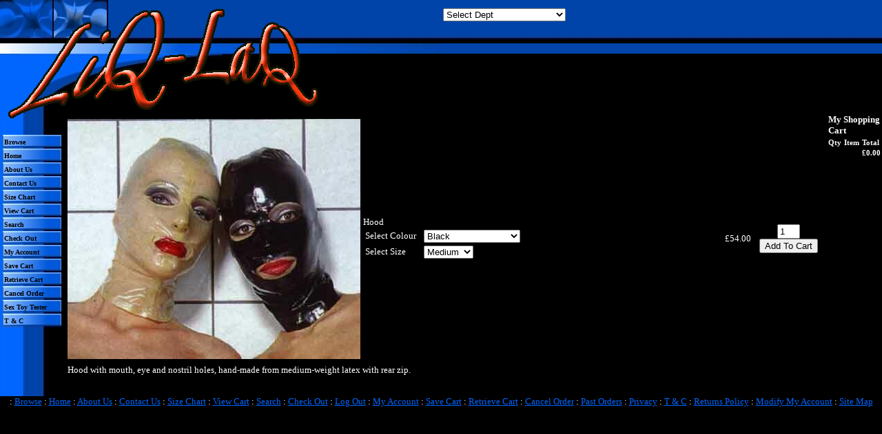

--- FILE ---
content_type: text/html; charset=utf-8
request_url: https://liqlaq.com/items/hoods/hood-hod05-detail.htm
body_size: 3520
content:
<!DOCTYPE HTML PUBLIC "-//W3C//DTD HTML 4.01 Transitional//EN">
<html>
<head>
  <meta http-equiv="content-type" content="text/html; charset=utf-8">
  <title></title>
  <meta name="keywords" content="Fetish latex rubber hood">
  <meta name="description" content="Latex rubber hood">
  <base href="/">
  <script src="include/script.js" language="JavaScript" type="text/javascript"></script>
  <style type="text/css">
  .normal {color: #FFFFFF ;text-decoration: none;font-size : 10.00pt;font-family :Verdana;}
  body {color: #FFFFFF ;text-decoration: none;font-size : 10.00pt;font-family :Verdana;}
  td {color: #FFFFFF ;text-decoration: none;font-size : 10.00pt;font-family :Verdana;}
  a {color: #0066FF ;text-decoration: underline;font-size : 10.00pt;font-family :Verdana;}
  .big {color: #FFFFFF ;text-decoration: none;font-size : 12.00pt;font-family :Verdana;}
  .small {color: #FFFFFF ;text-decoration: none;font-size : 8.00pt;font-family :Verdana;}
  .link {color: #0066FF ;text-decoration: underline;font-size : 10.00pt;font-family :Verdana;}
  .nav {color: #000000 ;text-decoration: none;font-size : 7.50pt;font-family :Verdana;}
  .buttons1717527 {text-align:; color: # ; font-size:10pt; font-family :;   text-decoration: none; height:0px; }
  .buttons1717527:link {color: #; text-decoration: none }
  .buttons1717527:hover {; color: #;   text-decoration: underline }
  td.buttons1717527{;width:0px; height:0px;padding-left:0px;padding-right:0px;padding-top:0px;padding-bottom:0px}
  td.buttons1717527:hover{}

  </style>
  <link rel="canonical" href="/items/hoods/hood-hod05-detail.htm">
  <link type='text/css' rel='Stylesheet' href='https://35ab6700ff91b509cf61-d5fd5a5a2658e534dc77f4840860b7c2.ssl.cf5.rackcdn.com/common_styles-04.css'>
  <meta itemprop='url' content='https://liqlaq.com/items/hoods/hood-hod05-detail.htm'>
</head>
<body topmargin="0" leftmargin="0" rightmargin="0" bottommargin="0" marginheight="0" marginwidth="0" bgcolor="#000000" background="">
  <table border="0" width="100%" cellspacing="0" cellpadding="0" background="images/images_themes/16/topbkg.jpg">
    <tr>
      <td width="50%"><img border="0" src="images/images_themes/16/topleft.jpg" width="157" height="57"></td>
      <td>
        <script language='JavaScript'>
        function surfto(form) {
        var myindex=form.Department_ID.selectedIndex 
        if (form.Department_ID.options[myindex].value != '0') { 
        location=form.Department_ID.options[myindex].value;}}
        </script>
        <table></table>
        <table>
          <tr>
            <td>
              <form action='https://liqlaq.com/items/list.htm' method='post'>
                <select name='Department_ID' onchange='surfto(this.form)'>
                  <option selected value='0'>
                    Select Dept
                  </option>
                  <option value='0'>
                    -----------
                  </option>
                  <option value='https://liqlaq.com/items/blouses~tops/list.htm'>
                    BLOUSES & TOPS
                  </option>
                  <option value='https://liqlaq.com/items/catsuits~jumpsuits/list.htm'>
                    CATSUITS & JUMPSUITS
                  </option>
                  <option value='https://liqlaq.com/items/coats/list.htm'>
                    COATS
                  </option>
                  <option value='https://liqlaq.com/items/costumes/list.htm'>
                    COSTUMES
                  </option>
                  <option value='https://liqlaq.com/items/dresses-/list.htm'>
                    DRESSES
                  </option>
                  <option value='https://liqlaq.com/items/hoods/list.htm'>
                    HOODS
                  </option>
                  <option value='https://liqlaq.com/items/lingerie/list.htm'>
                    LINGERIE
                  </option>
                  <option value='https://liqlaq.com/items/nightwear/list.htm'>
                    NIGHTWEAR
                  </option>
                  <option value='https://liqlaq.com/items/skirts~trousers/list.htm'>
                    SKIRTS & TROUSERS
                  </option>
                  <option value='https://liqlaq.com/items/vouchers/list.htm'>
                    vouchers
                  </option>
                  <option value='https://liqlaq.com/items/accessories/list.htm'>
                    ACCESSORIES
                  </option>
                  <option value='https://liqlaq.com/items/mens-wear/list.htm'>
                    MENS WEAR
                  </option>
                  <option value='https://liqlaq.com/items/custom-made-garments/list.htm'>
                    Custom Made Garments
                  </option>
                </select>
              </form>
            </td>
          </tr>
        </table>
      </td>
    </tr>
  </table>
  <table>
    <tr>
      <td width="50%" valign="top"></td>
    </tr>
  </table>
  <table border="0" width="100%" cellspacing="0" cellpadding="0" background="images/images_themes/16/blue.jpg">
    <tr>
      <td width="100%"><img border="0" src="images/images_themes/16/line.jpg" width="637" height="15"></td>
    </tr>
  </table>
  <table border="0" width="100%" cellspacing="0" cellpadding="0">
    <tr>
      <td width="1%"><img border="0" src="images/images_themes/16/sidetop.jpg" width="352" height="86"></td>
      <td width="99%"></td>
    </tr>
  </table>
  <table border="0" width="100%" cellspacing="0" cellpadding="0">
    <tr>
      <td width="1%" background="images/images_themes/16/sidebkg.jpg" valign="top">
        <br>
        <br>
        <table border="0" cellspacing="0" cellpadding="0">
          <tr>
            <td background="images/images_themes/16/blankbutton.jpg" width="89" height="20" border="0" nowrap><img src="images/spacer.gif" width="89" height="1"><br>
            &nbsp; <b><a href="items/list.htm" class="nav">Browse</a></b></td>
          </tr>
          <tr>
            <td background="images/images_themes/16/blankbutton.jpg" width="89" height="20" border="0" nowrap><img src="images/spacer.gif" width="89" height="1"><br>
            &nbsp; <b><a href="" class="nav">Home</a></b></td>
          </tr>
          <tr>
            <td background="images/images_themes/16/blankbutton.jpg" width="89" height="20" border="0" nowrap><img src="images/spacer.gif" width="89" height="1"><br>
            &nbsp; <b><a href="aboutus.asp" class="nav">About Us</a></b></td>
          </tr>
          <tr>
            <td background="images/images_themes/16/blankbutton.jpg" width="89" height="20" border="0" nowrap><img src="images/spacer.gif" width="89" height="1"><br>
            &nbsp; <b><a href="contactus.asp" class="nav">Contact Us</a></b></td>
          </tr>
          <tr>
            <td background="images/images_themes/16/blankbutton.jpg" width="89" height="20" border="0" nowrap><img src="images/spacer.gif" width="89" height="1"><br>
            &nbsp; <b><a href="page_50.asp" class="nav">Size Chart</a></b></td>
          </tr>
          <tr>
            <td background="images/images_themes/16/blankbutton.jpg" width="89" height="20" border="0" nowrap><img src="images/spacer.gif" width="89" height="1"><br>
            &nbsp; <b><a href="show_big_cart.asp" class="nav">View Cart</a></b></td>
          </tr>
          <tr>
            <td background="images/images_themes/16/blankbutton.jpg" width="89" height="20" border="0" nowrap><img src="images/spacer.gif" width="89" height="1"><br>
            &nbsp; <b><a href="search.asp" class="nav">Search</a></b></td>
          </tr>
          <tr>
            <td background="images/images_themes/16/blankbutton.jpg" width="89" height="20" border="0" nowrap><img src="images/spacer.gif" width="89" height="1"><br>
            &nbsp; <b><a href="before_payment.asp" class="nav">Check Out</a></b></td>
          </tr>
          <tr>
            <td background="images/images_themes/16/blankbutton.jpg" width="89" height="20" border="0" nowrap><img src="images/spacer.gif" width="89" height="1"><br>
            &nbsp; <b><a href="my_account.asp" class="nav">My Account</a></b></td>
          </tr>
          <tr>
            <td background="images/images_themes/16/blankbutton.jpg" width="89" height="20" border="0" nowrap><img src="images/spacer.gif" width="89" height="1"><br>
            &nbsp; <b><a href="save_cart.asp" class="nav">Save Cart</a></b></td>
          </tr>
          <tr>
            <td background="images/images_themes/16/blankbutton.jpg" width="89" height="20" border="0" nowrap><img src="images/spacer.gif" width="89" height="1"><br>
            &nbsp; <b><a href="retrieve_cart.asp" class="nav">Retrieve Cart</a></b></td>
          </tr>
          <tr>
            <td background="images/images_themes/16/blankbutton.jpg" width="89" height="20" border="0" nowrap><img src="images/spacer.gif" width="89" height="1"><br>
            &nbsp; <b><a href="cancel_order.asp" class="nav">Cancel Order</a></b></td>
          </tr>
          <tr>
            <td background="images/images_themes/16/blankbutton.jpg" width="89" height="20" border="0" nowrap><img src="images/spacer.gif" width="89" height="1"><br>
            &nbsp; <b><a href="https://girltools.net/" class="nav">Sex Toy Tester</a></b></td>
          </tr>
          <tr>
            <td background="images/images_themes/16/blankbutton.jpg" width="89" height="20" border="0" nowrap><img src="images/spacer.gif" width="89" height="1"><br>
            &nbsp; <b><a href="termsandconditions.asp" class="nav">T & C</a></b></td>
          </tr>
        </table><br>
        <br>
        <br>
        <br>
        <br>
      </td>
      <td width="99%" valign="top">
        <table border="0" width='100%'>
          <tr>
            <td>
              <div itemscope itemtype='http://schema.org/Product'>
                <meta itemprop='sku'>
                <table border="0" width='100%'>
                  <tr valign="top">
                    <td width='50%'>
                      <form method='post' action='https://liqlaq.com/cart_action.asp' id='ITEM_2099154' name='ITEM_2099154' onsubmit="_gaq.push(['_linkByPost', this]);">
                        <input type='hidden' name='Redirect_to_cart' value=''> <a name='2099154'></a> <input type='hidden' name='Shopper_Id' value='0'> <input type='hidden' name='Item_Id' value='2099154'>
                        <table>
                          <tr>
                            <td width='1%'><img id='imgMainImage' name='imgMainImage' itemprop='image' src='/images/hod05.jpg' alt='Hood' border='0'></td>
                            <td width='100%'>
                              <span itemprop='name'>Hood</span><br>
                              <table border='0'>
                                <tr>
                                  <td class='normal'>Select Colour</td>
                                  <td class='normal'>&nbsp;</td>
                                  <td class='normal'><select id='cmb_2099154_255585' name='Count_Class_1' size='1'>
                                    <option selected value='255585|Colour=Black|0.00|0.00||'>
                                      Black&nbsp;
                                    </option>
                                    <option value='255602|Colour=Light Blue|0.00|0.00||'>
                                      Light Blue&nbsp;
                                    </option>
                                    <option value='255619|Colour=Pink|0.00|0.00||'>
                                      Pink&nbsp;
                                    </option>
                                    <option value='255636|Colour=Red|0.00|0.00||'>
                                      Red&nbsp;
                                    </option>
                                    <option value='255653|Colour=Semi-Transparent|0.00|0.00||'>
                                      Semi-Transparent&nbsp;
                                    </option>
                                    <option value='255845|Colour=Transparent Blue|0.00|0.00||'>
                                      Transparent Blue&nbsp;
                                    </option>
                                    <option value='255857|Colour=Transparent Green|0.00|0.00||'>
                                      Transparent Green&nbsp;
                                    </option>
                                    <option value='255881|Colour=Transparent Mauve|0.00|0.00||'>
                                      Transparent Mauve&nbsp;
                                    </option>
                                    <option value='255833|Colour=Transparent Pink|0.00|0.00||'>
                                      Transparent Pink&nbsp;
                                    </option>
                                    <option value='261416|Colour=Transparent Red|0.00|0.00||'>
                                      Transparent Red&nbsp;
                                    </option>
                                    <option value='255821|Colour=Transparent Smoke|0.00|0.00||'>
                                      Transparent Smoke&nbsp;
                                    </option>
                                    <option value='255869|Colour=Transparent Yellow|0.00|0.00||'>
                                      Transparent Yellow&nbsp;
                                    </option>
                                    <option value='255670|Colour=Violet|0.00|0.00||'>
                                      Violet&nbsp;
                                    </option>
                                    <option value='255687|Colour=White|0.00|0.00||'>
                                      White&nbsp;
                                    </option>
                                  </select></td>
                                </tr>
                                <tr>
                                  <td class='normal'>Select Size</td>
                                  <td class='normal'>&nbsp;</td>
                                  <td class='normal'><select id='cmb_2099154_255569' name='Count_Class_2' size='1'>
                                    <option selected value='255569|Size=Medium|0.00|0.00||'>
                                      Medium&nbsp;
                                    </option>
                                    <option value='255573|Size=XL|0.00|0.00||'>
                                      XL&nbsp;
                                    </option>
                                  </select></td>
                                </tr>
                              </table><input type='hidden' name='Count_Class' value='2'>
                            </td>
                            <td width='66'>£54.00</td>
                            <td width='73'></td>
                            <td width='59'></td>
                            <td width='178'>
                              <center>
                                <input type='text' name='quantity' value='1' size='2' onkeypress="return goodchars(event,'0123456789')"><br>
                                <input type='submit' value='Add To Cart' id='Insert_To_Cart_2099154' name='Insert_To_Cart_2099154'>
                              </center>
                            </td>
                            <td width='49'>
                              <div itemprop='offers' itemscope itemtype='http://schema.org/Offer'>
                                <span itemprop='availability' content=''>
                                <meta itemprop='price' content='£54.00'></span>
                              </div>
                            </td>
                          </tr>
                          <tr>
                            <td width='100%' colspan="6"></td>
                          </tr>
                          <tr>
                            <td width='100%' colspan="6"><span itemprop='description'>Hood with mouth, eye and nostril holes, hand-made from medium-weight latex with rear zip.</span></td>
                          </tr>
                          <tr>
                            <td width='100%' colspan="6"></td>
                          </tr>
                          <tr>
                            <td width='100%' colspan="6"></td>
                          </tr>
                        </table><input type='hidden' name='new_ids' value='1'>
                      </form>
                      <script language="JavaScript" type="text/javascript">
                      var frmvalidator  = new Validator("ITEM_2099154");
                      frmvalidator.addValidation("quantity","greaterthan=0.99","Quantity must be at least 1");
                      frmvalidator.addValidation("quantity","req","Please enter a quantity");
                      frmvalidator.addValidation("quantity","numeric","Quantity must be a number.");
                      </script>
                    </td>
                  </tr>
                </table>
              </div>
            </td>
          </tr>
        </table>
        <script language="JavaScript" type="text/javascript">
        var submitcount = 0;


        function submitForm()
        {

        return true;

        }
        </script>
      </td>
      <td width="1%" valign="top">
        <table cellspacing='0' cellpadding='2' border='0' width='100%'>
          <tr>
            <td colspan='3' class='normal'><strong>My Shopping Cart</strong></td>
          </tr>
          <tr>
            <td class='small'><strong>Qty</strong></td>
            <td class='small'><strong>Item</strong></td>
            <td class='small'><strong>Total</strong></td>
          </tr>
          <tr>
            <td colspan="2"></td>
            <td class='small'><strong>£0.00</strong></td>
          </tr>
        </table>
      </td>
    </tr>
  </table>
  <center>
    : <a href="items/list.htm" class="link">Browse</a> : <a href="" class="link">Home</a> : <a href="aboutus.asp" class="link">About Us</a> : <a href="contactus.asp" class="link">Contact Us</a> : <a href="page_50.asp" class="link">Size Chart</a> : <a href="show_big_cart.asp" class="link">View Cart</a> : <a href="search.asp" class="link">Search</a> : <a href="before_payment.asp" class="link">Check Out</a> : <a href="log_out.asp" class="link">Log Out</a> : <a href="my_account.asp" class="link">My Account</a> : <a href="save_cart.asp" class="link">Save Cart</a> : <a href="retrieve_cart.asp" class="link">Retrieve Cart</a> : <a href="cancel_order.asp" class="link">Cancel Order</a> : <a href="past_orders.asp" class="link">Past Orders</a> : <a href="privacy.asp" class="link">Privacy</a> : <a href="termsandconditions.asp" class="link">T & C</a> : <a href="returns.asp" class="link">Returns Policy</a> : <a href="modify_my_account.asp" class="link">Modify My Account</a> : <a href="site_map.asp" class="link">Site Map</a>
  </center>
  <div style="LEFT: 10px; TOP: 10px; align=left;POSITION: absolute"><img src="images/logo.gif"></div>
<script defer src="https://static.cloudflareinsights.com/beacon.min.js/vcd15cbe7772f49c399c6a5babf22c1241717689176015" integrity="sha512-ZpsOmlRQV6y907TI0dKBHq9Md29nnaEIPlkf84rnaERnq6zvWvPUqr2ft8M1aS28oN72PdrCzSjY4U6VaAw1EQ==" data-cf-beacon='{"version":"2024.11.0","token":"7bc5ba320dc84a5c93e681656e524db0","r":1,"server_timing":{"name":{"cfCacheStatus":true,"cfEdge":true,"cfExtPri":true,"cfL4":true,"cfOrigin":true,"cfSpeedBrain":true},"location_startswith":null}}' crossorigin="anonymous"></script>
</body>
</html>
